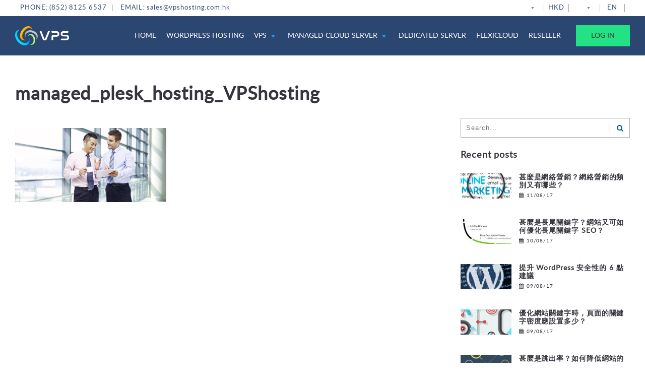

--- FILE ---
content_type: text/html; charset=UTF-8
request_url: https://www.vpshosting.com.hk/blog/home_slide/reliable-stable-and-cost-effective-vps-hosting-service-in-hong-kong/managed_plesk_hosting_vpshosting-2/
body_size: 9924
content:
<!DOCTYPE html>
<html lang="en-US">
<head>
    <meta http-equiv="content-type" content="text/html; charset=utf-8" />
    <meta name="viewport" content="width=device-width, initial-scale=1, user-scalable=0">
        <meta name='robots' content='index, follow, max-image-preview:large, max-snippet:-1, max-video-preview:-1' />
<script async type="application/javascript" src="https://www.vpshosting.com.hk/wp-content/plugins/baqend/js/speed-kit-install.js"></script>
	<!-- This site is optimized with the Yoast SEO plugin v24.5 - https://yoast.com/wordpress/plugins/seo/ -->
	<title>managed_plesk_hosting_VPShosting - VPS Hosting HK, VPS Hosting China, VPS Hosting Asia</title>
	<link rel="canonical" href="https://www.vpshosting.com.hk/blog/home_slide/reliable-stable-and-cost-effective-vps-hosting-service-in-hong-kong/managed_plesk_hosting_vpshosting-2/" />
	<meta property="og:locale" content="en_US" />
	<meta property="og:type" content="article" />
	<meta property="og:title" content="managed_plesk_hosting_VPShosting - VPS Hosting HK, VPS Hosting China, VPS Hosting Asia" />
	<meta property="og:url" content="https://www.vpshosting.com.hk/blog/home_slide/reliable-stable-and-cost-effective-vps-hosting-service-in-hong-kong/managed_plesk_hosting_vpshosting-2/" />
	<meta property="og:site_name" content="VPS Hosting HK, VPS Hosting China, VPS Hosting Asia" />
	<meta property="article:publisher" content="https://www.facebook.com/vpshosting.com.hk/" />
	<meta property="article:modified_time" content="2017-05-02T07:57:20+00:00" />
	<meta property="og:image" content="https://www.vpshosting.com.hk/blog/home_slide/reliable-stable-and-cost-effective-vps-hosting-service-in-hong-kong/managed_plesk_hosting_vpshosting-2" />
	<meta property="og:image:width" content="1200" />
	<meta property="og:image:height" content="588" />
	<meta property="og:image:type" content="image/png" />
	<meta name="twitter:card" content="summary_large_image" />
	<script type="application/ld+json" class="yoast-schema-graph">{"@context":"https://schema.org","@graph":[{"@type":"WebPage","@id":"https://www.vpshosting.com.hk/blog/home_slide/reliable-stable-and-cost-effective-vps-hosting-service-in-hong-kong/managed_plesk_hosting_vpshosting-2/","url":"https://www.vpshosting.com.hk/blog/home_slide/reliable-stable-and-cost-effective-vps-hosting-service-in-hong-kong/managed_plesk_hosting_vpshosting-2/","name":"managed_plesk_hosting_VPShosting - VPS Hosting HK, VPS Hosting China, VPS Hosting Asia","isPartOf":{"@id":"https://www.vpshosting.com.hk/zh/#website"},"primaryImageOfPage":{"@id":"https://www.vpshosting.com.hk/blog/home_slide/reliable-stable-and-cost-effective-vps-hosting-service-in-hong-kong/managed_plesk_hosting_vpshosting-2/#primaryimage"},"image":{"@id":"https://www.vpshosting.com.hk/blog/home_slide/reliable-stable-and-cost-effective-vps-hosting-service-in-hong-kong/managed_plesk_hosting_vpshosting-2/#primaryimage"},"thumbnailUrl":"https://www.vpshosting.com.hk/wp-content/uploads/2017/03/managed_plesk_hosting_VPShosting.png","datePublished":"2017-05-02T07:57:17+00:00","dateModified":"2017-05-02T07:57:20+00:00","breadcrumb":{"@id":"https://www.vpshosting.com.hk/blog/home_slide/reliable-stable-and-cost-effective-vps-hosting-service-in-hong-kong/managed_plesk_hosting_vpshosting-2/#breadcrumb"},"inLanguage":"en-US","potentialAction":[{"@type":"ReadAction","target":["https://www.vpshosting.com.hk/blog/home_slide/reliable-stable-and-cost-effective-vps-hosting-service-in-hong-kong/managed_plesk_hosting_vpshosting-2/"]}]},{"@type":"ImageObject","inLanguage":"en-US","@id":"https://www.vpshosting.com.hk/blog/home_slide/reliable-stable-and-cost-effective-vps-hosting-service-in-hong-kong/managed_plesk_hosting_vpshosting-2/#primaryimage","url":"https://www.vpshosting.com.hk/wp-content/uploads/2017/03/managed_plesk_hosting_VPShosting.png","contentUrl":"https://www.vpshosting.com.hk/wp-content/uploads/2017/03/managed_plesk_hosting_VPShosting.png","width":1200,"height":588,"caption":"香港管理型雲端伺服器 VPShosting"},{"@type":"BreadcrumbList","@id":"https://www.vpshosting.com.hk/blog/home_slide/reliable-stable-and-cost-effective-vps-hosting-service-in-hong-kong/managed_plesk_hosting_vpshosting-2/#breadcrumb","itemListElement":[{"@type":"ListItem","position":1,"name":"Home","item":"https://www.vpshosting.com.hk/zh/"},{"@type":"ListItem","position":2,"name":"Gain better control of resources","item":"https://www.vpshosting.com.hk/blog/home_slide/reliable-stable-and-cost-effective-vps-hosting-service-in-hong-kong/"},{"@type":"ListItem","position":3,"name":"managed_plesk_hosting_VPShosting"}]},{"@type":"WebSite","@id":"https://www.vpshosting.com.hk/zh/#website","url":"https://www.vpshosting.com.hk/zh/","name":"VPS Hosting HK, VPS Hosting China, VPS Hosting Asia","description":"VPS Hosting HK","potentialAction":[{"@type":"SearchAction","target":{"@type":"EntryPoint","urlTemplate":"https://www.vpshosting.com.hk/zh/?s={search_term_string}"},"query-input":{"@type":"PropertyValueSpecification","valueRequired":true,"valueName":"search_term_string"}}],"inLanguage":"en-US"}]}</script>
	<!-- / Yoast SEO plugin. -->


<link rel="alternate" type="application/rss+xml" title="VPS Hosting HK, VPS Hosting China, VPS Hosting Asia &raquo; managed_plesk_hosting_VPShosting Comments Feed" href="https://www.vpshosting.com.hk/blog/home_slide/reliable-stable-and-cost-effective-vps-hosting-service-in-hong-kong/managed_plesk_hosting_vpshosting-2/feed/" />
<link rel='stylesheet' id='wp-block-library-css' href='https://www.vpshosting.com.hk/wp-includes/css/dist/block-library/style.min.css' type='text/css' media='all' />
<style id='classic-theme-styles-inline-css' type='text/css'>
/*! This file is auto-generated */
.wp-block-button__link{color:#fff;background-color:#32373c;border-radius:9999px;box-shadow:none;text-decoration:none;padding:calc(.667em + 2px) calc(1.333em + 2px);font-size:1.125em}.wp-block-file__button{background:#32373c;color:#fff;text-decoration:none}
</style>
<style id='global-styles-inline-css' type='text/css'>
body{--wp--preset--color--black: #000000;--wp--preset--color--cyan-bluish-gray: #abb8c3;--wp--preset--color--white: #ffffff;--wp--preset--color--pale-pink: #f78da7;--wp--preset--color--vivid-red: #cf2e2e;--wp--preset--color--luminous-vivid-orange: #ff6900;--wp--preset--color--luminous-vivid-amber: #fcb900;--wp--preset--color--light-green-cyan: #7bdcb5;--wp--preset--color--vivid-green-cyan: #00d084;--wp--preset--color--pale-cyan-blue: #8ed1fc;--wp--preset--color--vivid-cyan-blue: #0693e3;--wp--preset--color--vivid-purple: #9b51e0;--wp--preset--gradient--vivid-cyan-blue-to-vivid-purple: linear-gradient(135deg,rgba(6,147,227,1) 0%,rgb(155,81,224) 100%);--wp--preset--gradient--light-green-cyan-to-vivid-green-cyan: linear-gradient(135deg,rgb(122,220,180) 0%,rgb(0,208,130) 100%);--wp--preset--gradient--luminous-vivid-amber-to-luminous-vivid-orange: linear-gradient(135deg,rgba(252,185,0,1) 0%,rgba(255,105,0,1) 100%);--wp--preset--gradient--luminous-vivid-orange-to-vivid-red: linear-gradient(135deg,rgba(255,105,0,1) 0%,rgb(207,46,46) 100%);--wp--preset--gradient--very-light-gray-to-cyan-bluish-gray: linear-gradient(135deg,rgb(238,238,238) 0%,rgb(169,184,195) 100%);--wp--preset--gradient--cool-to-warm-spectrum: linear-gradient(135deg,rgb(74,234,220) 0%,rgb(151,120,209) 20%,rgb(207,42,186) 40%,rgb(238,44,130) 60%,rgb(251,105,98) 80%,rgb(254,248,76) 100%);--wp--preset--gradient--blush-light-purple: linear-gradient(135deg,rgb(255,206,236) 0%,rgb(152,150,240) 100%);--wp--preset--gradient--blush-bordeaux: linear-gradient(135deg,rgb(254,205,165) 0%,rgb(254,45,45) 50%,rgb(107,0,62) 100%);--wp--preset--gradient--luminous-dusk: linear-gradient(135deg,rgb(255,203,112) 0%,rgb(199,81,192) 50%,rgb(65,88,208) 100%);--wp--preset--gradient--pale-ocean: linear-gradient(135deg,rgb(255,245,203) 0%,rgb(182,227,212) 50%,rgb(51,167,181) 100%);--wp--preset--gradient--electric-grass: linear-gradient(135deg,rgb(202,248,128) 0%,rgb(113,206,126) 100%);--wp--preset--gradient--midnight: linear-gradient(135deg,rgb(2,3,129) 0%,rgb(40,116,252) 100%);--wp--preset--font-size--small: 13px;--wp--preset--font-size--medium: 20px;--wp--preset--font-size--large: 36px;--wp--preset--font-size--x-large: 42px;--wp--preset--spacing--20: 0.44rem;--wp--preset--spacing--30: 0.67rem;--wp--preset--spacing--40: 1rem;--wp--preset--spacing--50: 1.5rem;--wp--preset--spacing--60: 2.25rem;--wp--preset--spacing--70: 3.38rem;--wp--preset--spacing--80: 5.06rem;--wp--preset--shadow--natural: 6px 6px 9px rgba(0, 0, 0, 0.2);--wp--preset--shadow--deep: 12px 12px 50px rgba(0, 0, 0, 0.4);--wp--preset--shadow--sharp: 6px 6px 0px rgba(0, 0, 0, 0.2);--wp--preset--shadow--outlined: 6px 6px 0px -3px rgba(255, 255, 255, 1), 6px 6px rgba(0, 0, 0, 1);--wp--preset--shadow--crisp: 6px 6px 0px rgba(0, 0, 0, 1);}:where(.is-layout-flex){gap: 0.5em;}:where(.is-layout-grid){gap: 0.5em;}body .is-layout-flex{display: flex;}body .is-layout-flex{flex-wrap: wrap;align-items: center;}body .is-layout-flex > *{margin: 0;}body .is-layout-grid{display: grid;}body .is-layout-grid > *{margin: 0;}:where(.wp-block-columns.is-layout-flex){gap: 2em;}:where(.wp-block-columns.is-layout-grid){gap: 2em;}:where(.wp-block-post-template.is-layout-flex){gap: 1.25em;}:where(.wp-block-post-template.is-layout-grid){gap: 1.25em;}.has-black-color{color: var(--wp--preset--color--black) !important;}.has-cyan-bluish-gray-color{color: var(--wp--preset--color--cyan-bluish-gray) !important;}.has-white-color{color: var(--wp--preset--color--white) !important;}.has-pale-pink-color{color: var(--wp--preset--color--pale-pink) !important;}.has-vivid-red-color{color: var(--wp--preset--color--vivid-red) !important;}.has-luminous-vivid-orange-color{color: var(--wp--preset--color--luminous-vivid-orange) !important;}.has-luminous-vivid-amber-color{color: var(--wp--preset--color--luminous-vivid-amber) !important;}.has-light-green-cyan-color{color: var(--wp--preset--color--light-green-cyan) !important;}.has-vivid-green-cyan-color{color: var(--wp--preset--color--vivid-green-cyan) !important;}.has-pale-cyan-blue-color{color: var(--wp--preset--color--pale-cyan-blue) !important;}.has-vivid-cyan-blue-color{color: var(--wp--preset--color--vivid-cyan-blue) !important;}.has-vivid-purple-color{color: var(--wp--preset--color--vivid-purple) !important;}.has-black-background-color{background-color: var(--wp--preset--color--black) !important;}.has-cyan-bluish-gray-background-color{background-color: var(--wp--preset--color--cyan-bluish-gray) !important;}.has-white-background-color{background-color: var(--wp--preset--color--white) !important;}.has-pale-pink-background-color{background-color: var(--wp--preset--color--pale-pink) !important;}.has-vivid-red-background-color{background-color: var(--wp--preset--color--vivid-red) !important;}.has-luminous-vivid-orange-background-color{background-color: var(--wp--preset--color--luminous-vivid-orange) !important;}.has-luminous-vivid-amber-background-color{background-color: var(--wp--preset--color--luminous-vivid-amber) !important;}.has-light-green-cyan-background-color{background-color: var(--wp--preset--color--light-green-cyan) !important;}.has-vivid-green-cyan-background-color{background-color: var(--wp--preset--color--vivid-green-cyan) !important;}.has-pale-cyan-blue-background-color{background-color: var(--wp--preset--color--pale-cyan-blue) !important;}.has-vivid-cyan-blue-background-color{background-color: var(--wp--preset--color--vivid-cyan-blue) !important;}.has-vivid-purple-background-color{background-color: var(--wp--preset--color--vivid-purple) !important;}.has-black-border-color{border-color: var(--wp--preset--color--black) !important;}.has-cyan-bluish-gray-border-color{border-color: var(--wp--preset--color--cyan-bluish-gray) !important;}.has-white-border-color{border-color: var(--wp--preset--color--white) !important;}.has-pale-pink-border-color{border-color: var(--wp--preset--color--pale-pink) !important;}.has-vivid-red-border-color{border-color: var(--wp--preset--color--vivid-red) !important;}.has-luminous-vivid-orange-border-color{border-color: var(--wp--preset--color--luminous-vivid-orange) !important;}.has-luminous-vivid-amber-border-color{border-color: var(--wp--preset--color--luminous-vivid-amber) !important;}.has-light-green-cyan-border-color{border-color: var(--wp--preset--color--light-green-cyan) !important;}.has-vivid-green-cyan-border-color{border-color: var(--wp--preset--color--vivid-green-cyan) !important;}.has-pale-cyan-blue-border-color{border-color: var(--wp--preset--color--pale-cyan-blue) !important;}.has-vivid-cyan-blue-border-color{border-color: var(--wp--preset--color--vivid-cyan-blue) !important;}.has-vivid-purple-border-color{border-color: var(--wp--preset--color--vivid-purple) !important;}.has-vivid-cyan-blue-to-vivid-purple-gradient-background{background: var(--wp--preset--gradient--vivid-cyan-blue-to-vivid-purple) !important;}.has-light-green-cyan-to-vivid-green-cyan-gradient-background{background: var(--wp--preset--gradient--light-green-cyan-to-vivid-green-cyan) !important;}.has-luminous-vivid-amber-to-luminous-vivid-orange-gradient-background{background: var(--wp--preset--gradient--luminous-vivid-amber-to-luminous-vivid-orange) !important;}.has-luminous-vivid-orange-to-vivid-red-gradient-background{background: var(--wp--preset--gradient--luminous-vivid-orange-to-vivid-red) !important;}.has-very-light-gray-to-cyan-bluish-gray-gradient-background{background: var(--wp--preset--gradient--very-light-gray-to-cyan-bluish-gray) !important;}.has-cool-to-warm-spectrum-gradient-background{background: var(--wp--preset--gradient--cool-to-warm-spectrum) !important;}.has-blush-light-purple-gradient-background{background: var(--wp--preset--gradient--blush-light-purple) !important;}.has-blush-bordeaux-gradient-background{background: var(--wp--preset--gradient--blush-bordeaux) !important;}.has-luminous-dusk-gradient-background{background: var(--wp--preset--gradient--luminous-dusk) !important;}.has-pale-ocean-gradient-background{background: var(--wp--preset--gradient--pale-ocean) !important;}.has-electric-grass-gradient-background{background: var(--wp--preset--gradient--electric-grass) !important;}.has-midnight-gradient-background{background: var(--wp--preset--gradient--midnight) !important;}.has-small-font-size{font-size: var(--wp--preset--font-size--small) !important;}.has-medium-font-size{font-size: var(--wp--preset--font-size--medium) !important;}.has-large-font-size{font-size: var(--wp--preset--font-size--large) !important;}.has-x-large-font-size{font-size: var(--wp--preset--font-size--x-large) !important;}
.wp-block-navigation a:where(:not(.wp-element-button)){color: inherit;}
:where(.wp-block-post-template.is-layout-flex){gap: 1.25em;}:where(.wp-block-post-template.is-layout-grid){gap: 1.25em;}
:where(.wp-block-columns.is-layout-flex){gap: 2em;}:where(.wp-block-columns.is-layout-grid){gap: 2em;}
.wp-block-pullquote{font-size: 1.5em;line-height: 1.6;}
</style>
<link rel='stylesheet' id='vps-styles-css' href='https://www.vpshosting.com.hk/wp-content/themes/vps/style.css' type='text/css' media='all' />
<link rel='stylesheet' id='font-awesome-css' href='https://www.vpshosting.com.hk/wp-content/themes/vps/assets/css/font-awesome/css/font-awesome.min.css' type='text/css' media='all' />
<script type="text/javascript" defer src="https://www.vpshosting.com.hk/wp-content/themes/vps/assets/js/lib/jquery-min.js" id="vps-jquery-js"></script>
<script type="text/javascript" defer src="https://www.vpshosting.com.hk/wp-content/themes/vps/assets/js/lib/device.js" id="devices-scripts-js"></script>
<script type="text/javascript" defer src="https://www.vpshosting.com.hk/wp-content/themes/vps/assets/js/main.js" id="vps-scripts-js"></script>
<link rel="https://api.w.org/" href="https://www.vpshosting.com.hk/wp-json/" /><link rel="alternate" type="application/json" href="https://www.vpshosting.com.hk/wp-json/wp/v2/media/1505" /><link rel="EditURI" type="application/rsd+xml" title="RSD" href="https://www.vpshosting.com.hk/xmlrpc.php?rsd" />

<link rel='shortlink' href='https://www.vpshosting.com.hk/?p=1505' />
<link rel="alternate" type="application/json+oembed" href="https://www.vpshosting.com.hk/wp-json/oembed/1.0/embed?url=https%3A%2F%2Fwww.vpshosting.com.hk%2Fblog%2Fhome_slide%2Freliable-stable-and-cost-effective-vps-hosting-service-in-hong-kong%2Fmanaged_plesk_hosting_vpshosting-2%2F" />
<link rel="alternate" type="text/xml+oembed" href="https://www.vpshosting.com.hk/wp-json/oembed/1.0/embed?url=https%3A%2F%2Fwww.vpshosting.com.hk%2Fblog%2Fhome_slide%2Freliable-stable-and-cost-effective-vps-hosting-service-in-hong-kong%2Fmanaged_plesk_hosting_vpshosting-2%2F&#038;format=xml" />
<script type="text/javascript">
(function(url){
	if(/(?:Chrome\/26\.0\.1410\.63 Safari\/537\.31|WordfenceTestMonBot)/.test(navigator.userAgent)){ return; }
	var addEvent = function(evt, handler) {
		if (window.addEventListener) {
			document.addEventListener(evt, handler, false);
		} else if (window.attachEvent) {
			document.attachEvent('on' + evt, handler);
		}
	};
	var removeEvent = function(evt, handler) {
		if (window.removeEventListener) {
			document.removeEventListener(evt, handler, false);
		} else if (window.detachEvent) {
			document.detachEvent('on' + evt, handler);
		}
	};
	var evts = 'contextmenu dblclick drag dragend dragenter dragleave dragover dragstart drop keydown keypress keyup mousedown mousemove mouseout mouseover mouseup mousewheel scroll'.split(' ');
	var logHuman = function() {
		if (window.wfLogHumanRan) { return; }
		window.wfLogHumanRan = true;
		var wfscr = document.createElement('script');
		wfscr.type = 'text/javascript';
		wfscr.async = true;
		wfscr.src = url + '&r=' + Math.random();
		(document.getElementsByTagName('head')[0]||document.getElementsByTagName('body')[0]).appendChild(wfscr);
		for (var i = 0; i < evts.length; i++) {
			removeEvent(evts[i], logHuman);
		}
	};
	for (var i = 0; i < evts.length; i++) {
		addEvent(evts[i], logHuman);
	}
})('//www.vpshosting.com.hk/?wordfence_lh=1&hid=D4BBB27B79C56907199BC182588AC6BF');
</script><style type="text/css">
.qtranxs_flag_en {background-image: url(http://vps.loc/wp-content/plugins/qtranslate-x/flags/gb.png); background-repeat: no-repeat;}
.qtranxs_flag_zh {background-image: url(http://vps.loc/wp-content/plugins/qtranslate-x/flags/cn.png); background-repeat: no-repeat;}
.qtranxs_flag_hk {background-image: url(http://vps.loc/wp-content/plugins/qtranslate-x/flags/icon-ch.png); background-repeat: no-repeat;}
</style>
<link hreflang="en" href="https://www.vpshosting.com.hk/en/blog/home_slide/reliable-stable-and-cost-effective-vps-hosting-service-in-hong-kong/managed_plesk_hosting_vpshosting-2/" rel="alternate" />
<link hreflang="zh" href="https://www.vpshosting.com.hk/zh/blog/home_slide/reliable-stable-and-cost-effective-vps-hosting-service-in-hong-kong/managed_plesk_hosting_vpshosting-2/" rel="alternate" />
<link hreflang="hk" href="https://www.vpshosting.com.hk/hk/blog/home_slide/reliable-stable-and-cost-effective-vps-hosting-service-in-hong-kong/managed_plesk_hosting_vpshosting-2/" rel="alternate" />
<link hreflang="x-default" href="https://www.vpshosting.com.hk/blog/home_slide/reliable-stable-and-cost-effective-vps-hosting-service-in-hong-kong/managed_plesk_hosting_vpshosting-2/" rel="alternate" />
<meta name="generator" content="qTranslate-X 3.4.6.8" />
<link rel="icon" href="https://www.vpshosting.com.hk/wp-content/uploads/2017/04/favicon.png" sizes="32x32" />
<link rel="icon" href="https://www.vpshosting.com.hk/wp-content/uploads/2017/04/favicon.png" sizes="192x192" />
<link rel="apple-touch-icon" href="https://www.vpshosting.com.hk/wp-content/uploads/2017/04/favicon.png" />
<meta name="msapplication-TileImage" content="https://www.vpshosting.com.hk/wp-content/uploads/2017/04/favicon.png" />
</head>
<body class="attachment attachment-template-default single single-attachment postid-1505 attachmentid-1505 attachment-png">
<div class="page-wrapper">
    <div class="top-bar">
        <div class="max-wrapper clearfix">
            <ul class="top-bar-contacts">
                <li class="top-bar-item">
                    <a class="top-bar-contacts-link" href="tel:+85281256537">
                        <span>PHONE: (852) 8125 6537</span>
                    </a>
                </li>
                <li class="top-bar-item">
                    <a class="top-bar-contacts-link" href="mailto:sales@vpshosting.com.hk">
                        <span>EMAIL: sales@vpshosting.com.hk</span>
                    </a>
                </li>
            </ul>
            <ul class="top-bar-informers">

                <li class="top-bar-item">
                    <a href="#" class="dropdown-toggle">
                        <span>HKD</span>
                    </a>
                    <ul class="dropdown-menu">
                        <li class="dropdown-item">
                            <a class="top-bar-informers-link" href="https://www.vpshosting.com.hk/blog/home_slide/reliable-stable-and-cost-effective-vps-hosting-service-in-hong-kong/managed_plesk_hosting_vpshosting-2/?curr=HKD">
                                <img src="https://www.vpshosting.com.hk/wp-content/themes/vps/assets/img/icon-ch.png" alt=""><span>HKD</span>
                            </a>
                        </li>
                        <li class="dropdown-item">
                            <a class="top-bar-informers-link" href="https://www.vpshosting.com.hk/blog/home_slide/reliable-stable-and-cost-effective-vps-hosting-service-in-hong-kong/managed_plesk_hosting_vpshosting-2/?curr=USD">
                                <img src="https://www.vpshosting.com.hk/wp-content/themes/vps/assets/img/icon-us.png" alt=""><span>USD</span>
                            </a>
                        </li>
                        <li class="dropdown-item">
                            <a class="top-bar-informers-link" href="https://www.vpshosting.com.hk/blog/home_slide/reliable-stable-and-cost-effective-vps-hosting-service-in-hong-kong/managed_plesk_hosting_vpshosting-2/?curr=EUR">
                                <img src="https://www.vpshosting.com.hk/wp-content/themes/vps/assets/img/icon-eu.png" alt=""><span>EUR</span>
                            </a>
                        </li>
                    </ul>
                </li>

                                    <li class="top-bar-item">
                        <a href="#" class="dropdown-toggle">
                            <span>EN</span>
                        </a>
                        <ul class="dropdown-menu">
                                                            <li class="dropdown-item">
                                    <a class="top-bar-informers-link" href="/en/blog/home_slide/reliable-stable-and-cost-effective-vps-hosting-service-in-hong-kong/managed_plesk_hosting_vpshosting-2/">
                                        <img src="https://www.vpshosting.com.hk/wp-content/themes/vps/assets/img/icon-en.png" alt=""><span>EN</span>
                                    </a>
                                </li>
                                                            <li class="dropdown-item">
                                    <a class="top-bar-informers-link" href="/zh/blog/home_slide/reliable-stable-and-cost-effective-vps-hosting-service-in-hong-kong/managed_plesk_hosting_vpshosting-2/">
                                        <img src="https://www.vpshosting.com.hk/wp-content/themes/vps/assets/img/icon-zh.png" alt=""><span>简体</span>
                                    </a>
                                </li>
                                                            <li class="dropdown-item">
                                    <a class="top-bar-informers-link" href="/hk/blog/home_slide/reliable-stable-and-cost-effective-vps-hosting-service-in-hong-kong/managed_plesk_hosting_vpshosting-2/">
                                        <img src="https://www.vpshosting.com.hk/wp-content/themes/vps/assets/img/icon-hk.png" alt=""><span>繁體</span>
                                    </a>
                                </li>
                                                    </ul>
                    </li>
                            </ul>
        </div>
    </div>
    <header class="header">
        <div class="max-wrapper">
            <a href="/" class="logo">
                <img src="https://www.vpshosting.com.hk/wp-content/themes/vps/assets/img/logo.png" alt="">
            </a>
            <div class="mobile-hamburger">
                <span class="hamburger-item"></span>
                <span class="hamburger-item"></span>
                <span class="hamburger-item"></span>
            </div>
            <div class="main-menu-container">
                <ul class="main-menu">
                    <li class="main-menu-item">
                        <a class="contacts-link" href="tel:+85281256537">
                            <span>Phone: (852) 8125 6537</span>
                        </a>
                        <a class="contacts-link" href="mailto:sales@vpshosting.com.hk">
                            <span>Email: sales@vpshosting.com.hk</span>
                        </a>
                    </li>
                                                <li class="main-menu-item">
                                <a href="https://www.vpshosting.com.hk/" class="main-menu-link ">
                                    Home                                </a>

                                                            </li>
                                                    <li class="main-menu-item">
                                <a href="https://www.vpshosting.com.hk/wordpress-hosting/" class="main-menu-link ">
                                    WordPress Hosting                                </a>

                                                            </li>
                                                    <li class="main-menu-item">
                                <a href="#" class="main-menu-link dropdown-toggle">
                                    VPS                                </a>

                                                                    <ul class="dropdown-menu">
                                                                            <li class="dropdown-item">
                                            <a href="https://www.vpshosting.com.hk/linux-vps-hosting/">
                                                LINUX                                            </a>
                                        </li>
                                                                            <li class="dropdown-item">
                                            <a href="https://www.vpshosting.com.hk/window-vps-hosting/">
                                                WINDOWS                                            </a>
                                        </li>
                                                                        </ul>
                                                            </li>
                                                    <li class="main-menu-item">
                                <a href="#" class="main-menu-link dropdown-toggle">
                                    MANAGED CLOUD SERVER                                </a>

                                                                    <ul class="dropdown-menu">
                                                                            <li class="dropdown-item">
                                            <a href="https://www.vpshosting.com.hk/linux-cloud-hosting-servers/">
                                                LINUX                                            </a>
                                        </li>
                                                                            <li class="dropdown-item">
                                            <a href="https://www.vpshosting.com.hk/windows-cloud-hosting-servers/">
                                                WINDOWS                                            </a>
                                        </li>
                                                                        </ul>
                                                            </li>
                                                    <li class="main-menu-item">
                                <a href="https://www.vpshosting.com.hk/managed-dedicated-servers/" class="main-menu-link ">
                                    DEDICATED SERVER                                </a>

                                                            </li>
                                                    <li class="main-menu-item">
                                <a href="https://www.asiacloudserver.com/cloud-hosting-servers-asia/" class="main-menu-link ">
                                    FLEXICLOUD                                </a>

                                                            </li>
                                                    <li class="main-menu-item">
                                <a href="https://www.vpshosting.com.hk/vps-hosting-reseller-program/" class="main-menu-link ">
                                    RESELLER                                </a>

                                                            </li>
                                            <li class="main-menu-item">
                        <a href="https://mya.vpshosting.com.hk/" class="main-menu-link login-link" target="_blank">
                            Log In                        </a>
                    </li>
                </ul>
            </div>
        </div>
    </header>
    <div class="main-content">

    <div class="content">
        <div class="max-wrapper">

        	<div class="single-wrapper">
        		<h1>managed_plesk_hosting_VPShosting</h1>
	            <div class="single-container">
		            <div class="featured-image">
		            						</div>
		            <p class="attachment"><a href='https://www.vpshosting.com.hk/wp-content/uploads/2017/03/managed_plesk_hosting_VPShosting.png'><img decoding="async" width="300" height="147" src="https://www.vpshosting.com.hk/wp-content/uploads/2017/03/managed_plesk_hosting_VPShosting-300x147.png" class="attachment-medium size-medium" alt="香港管理型雲端伺服器 VPShosting" srcset="https://www.vpshosting.com.hk/wp-content/uploads/2017/03/managed_plesk_hosting_VPShosting-300x147.png 300w, https://www.vpshosting.com.hk/wp-content/uploads/2017/03/managed_plesk_hosting_VPShosting-768x376.png 768w, https://www.vpshosting.com.hk/wp-content/uploads/2017/03/managed_plesk_hosting_VPShosting-1024x502.png 1024w, https://www.vpshosting.com.hk/wp-content/uploads/2017/03/managed_plesk_hosting_VPShosting-900x441.png 900w, https://www.vpshosting.com.hk/wp-content/uploads/2017/03/managed_plesk_hosting_VPShosting.png 1200w" sizes="(max-width: 300px) 100vw, 300px" /></a></p>

	            </div> <!-- End single container -->
	            <aside id="sidebar" class="blog-sidebar sidebar">
	<div class="widget"><form action="/" method="get" class="search-form">
    <input id="s" class="form-control search-field" value="" name="s" placeholder="Search..." type="text">
<button id="searchsubmit" class="search-button" type="submit">
<i class="fa fa-search"></i>
</button>
</form>
</div>
	<div class="widget">
		<h4>Recent posts</h4>
                                          
            <!-- ITEM -->
            <article class="latest-post">
            	                <div class="featured-image">
                                        <a href="https://www.vpshosting.com.hk/blog/%e7%94%9a%e9%ba%bc%e6%98%af%e7%b6%b2%e7%b5%a1%e7%87%9f%e9%8a%b7%ef%bc%9f%e7%b6%b2%e7%b5%a1%e7%87%9f%e9%8a%b7%e7%9a%84%e9%a1%9e%e5%88%a5%e5%8f%88%e6%9c%89%e5%93%aa%e4%ba%9b%ef%bc%9f/" class="hover_effect h_link h_blue" style="background-image: url(https://www.vpshosting.com.hk/wp-content/uploads/2017/08/online-marketing-vpshosting-150x150.jpg );">
                    </a>
                </div>
                                <div class="details has-post-thumbnail">
                    <h6><a href="https://www.vpshosting.com.hk/blog/%e7%94%9a%e9%ba%bc%e6%98%af%e7%b6%b2%e7%b5%a1%e7%87%9f%e9%8a%b7%ef%bc%9f%e7%b6%b2%e7%b5%a1%e7%87%9f%e9%8a%b7%e7%9a%84%e9%a1%9e%e5%88%a5%e5%8f%88%e6%9c%89%e5%93%aa%e4%ba%9b%ef%bc%9f/">甚麼是網絡營銷？網絡營銷的類別又有哪些？</a></h6>
                    <span class="date"><i class="fa fa-calendar"></i>11/08/17</span>
                </div>
            </article>
                                          
            <!-- ITEM -->
            <article class="latest-post">
            	                <div class="featured-image">
                                        <a href="https://www.vpshosting.com.hk/blog/%e7%94%9a%e9%ba%bc%e6%98%af%e9%95%b7%e5%b0%be%e9%97%9c%e9%8d%b5%e5%ad%97%ef%bc%9f%e7%b6%b2%e7%ab%99%e5%8f%88%e5%8f%af%e5%a6%82%e4%bd%95%e5%84%aa%e5%8c%96%e9%95%b7%e5%b0%be%e9%97%9c%e9%8d%b5%e5%ad%97-s/" class="hover_effect h_link h_blue" style="background-image: url(https://www.vpshosting.com.hk/wp-content/uploads/2017/08/long-tail-seo-vpshosting-150x150.jpg );">
                    </a>
                </div>
                                <div class="details has-post-thumbnail">
                    <h6><a href="https://www.vpshosting.com.hk/blog/%e7%94%9a%e9%ba%bc%e6%98%af%e9%95%b7%e5%b0%be%e9%97%9c%e9%8d%b5%e5%ad%97%ef%bc%9f%e7%b6%b2%e7%ab%99%e5%8f%88%e5%8f%af%e5%a6%82%e4%bd%95%e5%84%aa%e5%8c%96%e9%95%b7%e5%b0%be%e9%97%9c%e9%8d%b5%e5%ad%97-s/">甚麼是長尾關鍵字？網站又可如何優化長尾關鍵字 SEO？</a></h6>
                    <span class="date"><i class="fa fa-calendar"></i>10/08/17</span>
                </div>
            </article>
                                          
            <!-- ITEM -->
            <article class="latest-post">
            	                <div class="featured-image">
                                        <a href="https://www.vpshosting.com.hk/blog/%e6%8f%90%e5%8d%87-wordpress-%e5%ae%89%e5%85%a8%e6%80%a7%e7%9a%84-6-%e9%bb%9e%e5%bb%ba%e8%ad%b0/" class="hover_effect h_link h_blue" style="background-image: url(https://www.vpshosting.com.hk/wp-content/uploads/2017/08/wordpress-hacked-vpshosting-150x150.jpg );">
                    </a>
                </div>
                                <div class="details has-post-thumbnail">
                    <h6><a href="https://www.vpshosting.com.hk/blog/%e6%8f%90%e5%8d%87-wordpress-%e5%ae%89%e5%85%a8%e6%80%a7%e7%9a%84-6-%e9%bb%9e%e5%bb%ba%e8%ad%b0/">提升 WordPress 安全性的 6 點建議</a></h6>
                    <span class="date"><i class="fa fa-calendar"></i>09/08/17</span>
                </div>
            </article>
                                          
            <!-- ITEM -->
            <article class="latest-post">
            	                <div class="featured-image">
                                        <a href="https://www.vpshosting.com.hk/blog/%e5%84%aa%e5%8c%96%e7%b6%b2%e7%ab%99%e9%97%9c%e9%8d%b5%e5%ad%97%e6%99%82%ef%bc%8c%e9%a0%81%e9%9d%a2%e7%9a%84%e9%97%9c%e9%8d%b5%e5%ad%97%e5%af%86%e5%ba%a6%e6%87%89%e8%a8%ad%e7%bd%ae%e5%a4%9a%e5%b0%91/" class="hover_effect h_link h_blue" style="background-image: url(https://www.vpshosting.com.hk/wp-content/uploads/2017/08/seo-150x150.jpg );">
                    </a>
                </div>
                                <div class="details has-post-thumbnail">
                    <h6><a href="https://www.vpshosting.com.hk/blog/%e5%84%aa%e5%8c%96%e7%b6%b2%e7%ab%99%e9%97%9c%e9%8d%b5%e5%ad%97%e6%99%82%ef%bc%8c%e9%a0%81%e9%9d%a2%e7%9a%84%e9%97%9c%e9%8d%b5%e5%ad%97%e5%af%86%e5%ba%a6%e6%87%89%e8%a8%ad%e7%bd%ae%e5%a4%9a%e5%b0%91/">優化網站關鍵字時，頁面的關鍵字密度應設置多少？</a></h6>
                    <span class="date"><i class="fa fa-calendar"></i>09/08/17</span>
                </div>
            </article>
                                          
            <!-- ITEM -->
            <article class="latest-post">
            	                <div class="featured-image">
                                        <a href="https://www.vpshosting.com.hk/blog/%e7%94%9a%e9%ba%bc%e6%98%af%e8%b7%b3%e5%87%ba%e7%8e%87%ef%bc%9f%e5%a6%82%e4%bd%95%e9%99%8d%e4%bd%8e%e7%b6%b2%e7%ab%99%e7%9a%84%e8%b7%b3%e5%87%ba%e7%8e%87%ef%bc%9f/" class="hover_effect h_link h_blue" style="background-image: url(https://www.vpshosting.com.hk/wp-content/uploads/2017/08/bounce-rate-vpshosting.com_.hk_-150x150.png );">
                    </a>
                </div>
                                <div class="details has-post-thumbnail">
                    <h6><a href="https://www.vpshosting.com.hk/blog/%e7%94%9a%e9%ba%bc%e6%98%af%e8%b7%b3%e5%87%ba%e7%8e%87%ef%bc%9f%e5%a6%82%e4%bd%95%e9%99%8d%e4%bd%8e%e7%b6%b2%e7%ab%99%e7%9a%84%e8%b7%b3%e5%87%ba%e7%8e%87%ef%bc%9f/">甚麼是跳出率？如何降低網站的跳出率？</a></h6>
                    <span class="date"><i class="fa fa-calendar"></i>08/08/17</span>
                </div>
            </article>
          
	</div>
    <div class="tags widget">
        <h3 class="widget-title">Tag Cloud</h3>
        <div class="tagcloud">                              
                        <a href="https://www.vpshosting.com.hk/blog/tag/wordpress-making-money/ "> <span class="tag">wordpress making money    </span>
            </a>        

                        <a href="https://www.vpshosting.com.hk/blog/tag/how-to-decide-if-you-need-vps/ "> <span class="tag">how to decide if you need vps    </span>
            </a>        

                        <a href="https://www.vpshosting.com.hk/blog/tag/%e9%a6%99%e6%b8%af%e7%b6%b2%e7%ab%99%e5%8a%a0%e5%af%86%e5%82%b3%e8%bc%b8/ "> <span class="tag">香港網站加密傳輸    </span>
            </a>        

                        <a href="https://www.vpshosting.com.hk/blog/tag/%e9%a6%99%e6%b8%afwordpress%e5%af%84%e5%ad%98%e6%9c%8d%e5%8b%99/ "> <span class="tag">香港WordPress寄存服務    </span>
            </a>        

                        <a href="https://www.vpshosting.com.hk/blog/tag/%e9%a6%99%e6%b8%af%e4%bc%ba%e6%9c%8d%e5%99%a8%e6%9e%b6%e8%a8%ad/ "> <span class="tag">香港伺服器架設    </span>
            </a>        

                        <a href="https://www.vpshosting.com.hk/blog/tag/tier-4-data-centre/ "> <span class="tag">tier 4 data centre    </span>
            </a>        

                        <a href="https://www.vpshosting.com.hk/blog/tag/reseller-vps-hosting/ "> <span class="tag">reseller vps hosting    </span>
            </a>        

                        <a href="https://www.vpshosting.com.hk/blog/tag/wordpress-hosting/ "> <span class="tag">WordPress Hosting    </span>
            </a>        

                        <a href="https://www.vpshosting.com.hk/blog/tag/decide-if-you-need-vps/ "> <span class="tag">decide if you need vps    </span>
            </a>        

                        <a href="https://www.vpshosting.com.hk/blog/tag/%e8%99%9b%e6%93%ac%e4%bc%ba%e6%9c%8d%e5%99%a8%e5%b8%b8%e8%a6%8b%e5%95%8f%e9%a1%8c/ "> <span class="tag">虛擬伺服器常見問題    </span>
            </a>        

                        <a href="https://www.vpshosting.com.hk/blog/tag/cms/ "> <span class="tag">cms    </span>
            </a>        

                        <a href="https://www.vpshosting.com.hk/blog/tag/%e9%a6%99%e6%b8%af%e4%b8%ad%e5%b0%8f%e4%bc%81%e7%b6%b2%e7%ab%99%e8%a8%ad%e8%a8%88/ "> <span class="tag">香港中小企網站設計    </span>
            </a>        

                        <a href="https://www.vpshosting.com.hk/blog/tag/ssl-%e5%ae%89%e5%85%a8%e8%ad%89%e6%9b%b8%e5%8d%94%e8%ad%b0/ "> <span class="tag">SSL 安全證書協議    </span>
            </a>        

                        <a href="https://www.vpshosting.com.hk/blog/tag/%e5%85%a7%e9%83%a8%e9%8f%88%e6%8e%a5%e7%9a%84%e9%87%8d%e8%a6%81%e6%80%a7/ "> <span class="tag">內部鏈接的重要性    </span>
            </a>        

                        <a href="https://www.vpshosting.com.hk/blog/tag/%e9%a6%99%e6%b8%af%e8%99%9b%e6%93%ac%e4%bc%ba%e6%9c%8d%e5%99%a8%e4%be%9b%e6%87%89%e5%95%86/ "> <span class="tag">香港虛擬伺服器供應商    </span>
            </a>        

                        <a href="https://www.vpshosting.com.hk/blog/tag/%e9%a6%99%e6%b8%af%e5%85%8d%e5%82%99%e6%a1%88%e8%99%9b%e6%93%ac%e4%bc%ba%e6%9c%8d%e5%99%a8/ "> <span class="tag">香港免備案虛擬伺服器    </span>
            </a>        

                        <a href="https://www.vpshosting.com.hk/blog/tag/domain-for-startup/ "> <span class="tag">domain for startup    </span>
            </a>        

                        <a href="https://www.vpshosting.com.hk/blog/tag/%e5%84%aa%e5%8c%96%e7%95%b6%e5%9c%b0%e5%b8%82%e5%a0%b4%e7%9a%84seo/ "> <span class="tag">優化當地市場的SEO    </span>
            </a>        

                        <a href="https://www.vpshosting.com.hk/blog/tag/web-hosting-hk/ "> <span class="tag">web hosting hk    </span>
            </a>        

                        <a href="https://www.vpshosting.com.hk/blog/tag/wordpress-%e5%a4%96%e6%8e%9b/ "> <span class="tag">WordPress 外掛    </span>
            </a>        

                        <a href="https://www.vpshosting.com.hk/blog/tag/window-server-hosting/ "> <span class="tag">window server hosting    </span>
            </a>        

                        <a href="https://www.vpshosting.com.hk/blog/tag/hong-kong-vps/ "> <span class="tag">hong kong vps    </span>
            </a>        

                        <a href="https://www.vpshosting.com.hk/blog/tag/cloud-servers/ "> <span class="tag">Cloud servers    </span>
            </a>        

                        <a href="https://www.vpshosting.com.hk/blog/tag/web-hosting/ "> <span class="tag">Web Hosting    </span>
            </a>        

                        <a href="https://www.vpshosting.com.hk/blog/tag/%e9%a6%99%e6%b8%af%e4%b8%ad%e5%b0%8f%e4%bc%81-wordpress-%e6%95%99%e5%ad%b8/ "> <span class="tag">香港中小企 WordPress 教學    </span>
            </a>        

                        <a href="https://www.vpshosting.com.hk/blog/tag/hosting/ "> <span class="tag">hosting    </span>
            </a>        

                        <a href="https://www.vpshosting.com.hk/blog/tag/%e9%a6%99%e6%b8%af-wordpress-%e7%b6%b2%e9%a0%81%e5%af%84%e5%ad%98/ "> <span class="tag">香港 WordPress 網頁寄存    </span>
            </a>        

                        <a href="https://www.vpshosting.com.hk/blog/tag/%e7%94%9a%e9%ba%bc%e6%98%af%e9%9b%b2%e7%ab%af%e4%bc%ba%e6%9c%8d%e5%99%a8/ "> <span class="tag">甚麼是雲端伺服器    </span>
            </a>        

                        <a href="https://www.vpshosting.com.hk/blog/tag/wordpress%e5%bf%85%e8%a3%9d%e5%a4%96%e6%8e%9b/ "> <span class="tag">WordPress必裝外掛    </span>
            </a>        

                        <a href="https://www.vpshosting.com.hk/blog/tag/%e9%a6%99%e6%b8%af%e9%9b%b2%e7%ab%af%e4%bc%ba%e6%9c%8d%e5%99%a8%e6%8e%a8%e8%96%a6/ "> <span class="tag">香港雲端伺服器推薦    </span>
            </a>        

                        <a href="https://www.vpshosting.com.hk/blog/tag/cloud-server-asia/ "> <span class="tag">cloud server asia    </span>
            </a>        

                        <a href="https://www.vpshosting.com.hk/blog/tag/web-server/ "> <span class="tag">web server    </span>
            </a>        

                        <a href="https://www.vpshosting.com.hk/blog/tag/cloud-server-china/ "> <span class="tag">cloud server china    </span>
            </a>        

                        <a href="https://www.vpshosting.com.hk/blog/tag/%e9%a6%99%e6%b8%af%e4%b8%ad%e5%b0%8f%e4%bc%81%e7%b6%b2%e7%ab%99%e5%af%84%e5%ad%98%e6%9c%8d%e5%8b%99/ "> <span class="tag">香港中小企網站寄存服務    </span>
            </a>        

                        <a href="https://www.vpshosting.com.hk/blog/tag/%e9%a6%99%e6%b8%af%e4%bc%ba%e6%9c%8d%e5%99%a8%e4%be%9b%e6%87%89%e5%95%86/ "> <span class="tag">香港伺服器供應商    </span>
            </a>        

                        <a href="https://www.vpshosting.com.hk/blog/tag/big-data/ "> <span class="tag">Big data    </span>
            </a>        

                        <a href="https://www.vpshosting.com.hk/blog/tag/virtual-servers/ "> <span class="tag">virtual servers    </span>
            </a>        

                        <a href="https://www.vpshosting.com.hk/blog/tag/linux-server/ "> <span class="tag">Linux server    </span>
            </a>        

                        <a href="https://www.vpshosting.com.hk/blog/tag/%e8%99%9b%e6%93%ac%e4%bc%ba%e6%9c%8d%e5%99%a8%e8%b7%9f%e9%9b%b2%e7%ab%af%e4%bc%ba%e6%9c%8d%e5%99%a8%e7%9a%84%e5%8d%80%e5%88%a5/ "> <span class="tag">虛擬伺服器跟雲端伺服器的區別    </span>
            </a>        

                        <a href="https://www.vpshosting.com.hk/blog/tag/good-vpn/ "> <span class="tag">good vpn    </span>
            </a>        

                        <a href="https://www.vpshosting.com.hk/blog/tag/hong-kong-cdn-hosting/ "> <span class="tag">Hong Kong CDN Hosting    </span>
            </a>        

                        <a href="https://www.vpshosting.com.hk/blog/tag/wordpress%e5%a4%96%e6%8e%9b%e6%8e%a8%e8%96%a6/ "> <span class="tag">WordPress外掛推薦    </span>
            </a>        

                        <a href="https://www.vpshosting.com.hk/blog/tag/why-cloud-computing/ "> <span class="tag">why cloud computing    </span>
            </a>        

                        <a href="https://www.vpshosting.com.hk/blog/tag/do-you-need-vps/ "> <span class="tag">do you need vps    </span>
            </a>        

                        <a href="https://www.vpshosting.com.hk/blog/tag/%e9%a6%99%e6%b8%af%e9%9b%99%e5%8d%81%e4%b8%80%e5%85%89%e6%a3%8d%e7%af%80/ "> <span class="tag">香港雙十一光棍節    </span>
            </a>        

                        <a href="https://www.vpshosting.com.hk/blog/tag/hong-kong-cdn/ "> <span class="tag">hong kong CDN    </span>
            </a>        

                        <a href="https://www.vpshosting.com.hk/blog/tag/%e9%a6%99%e6%b8%af%e7%b6%b2%e7%ab%99%e5%84%aa%e5%8c%96/ "> <span class="tag">香港網站優化    </span>
            </a>        

                        <a href="https://www.vpshosting.com.hk/blog/tag/%e5%84%aa%e5%8c%96%e7%b6%b2%e7%ab%99%e9%97%9c%e9%8d%b5%e5%ad%97%e3%80%81-%e9%a6%99%e6%b8%af%e4%b8%ad%e5%b0%8f%e4%bc%81%e9%97%9c%e9%8d%b5%e5%ad%97%e5%84%aa%e5%8c%96/ "> <span class="tag">優化網站關鍵字、 香港中小企關鍵字優化    </span>
            </a>        

                        <a href="https://www.vpshosting.com.hk/blog/tag/cloud-storage/ "> <span class="tag">cloud storage    </span>
            </a>        

                                              
        </div>
    </div>
    <div class="categories widget">
        <h3 class="widget-title">Categories</h3>
        <div class="categories">                              
           	<li class="cat-item cat-item-153"><a href="https://www.vpshosting.com.hk/blog/category/anti-spam/">Anti-spam</a>
</li>
	<li class="cat-item cat-item-86"><a href="https://www.vpshosting.com.hk/blog/category/cloud-hosting/">cloud hosting</a>
</li>
	<li class="cat-item cat-item-182"><a href="https://www.vpshosting.com.hk/blog/category/e-mail-marketing/">E-mail Marketing</a>
</li>
	<li class="cat-item cat-item-118"><a href="https://www.vpshosting.com.hk/blog/category/hybrid-cloud-server/">hybrid cloud server</a>
</li>
	<li class="cat-item cat-item-114"><a href="https://www.vpshosting.com.hk/blog/category/hybrid-servers/">hybrid servers</a>
</li>
	<li class="cat-item cat-item-80"><a href="https://www.vpshosting.com.hk/blog/category/managed-vps/">managed vps</a>
</li>
	<li class="cat-item cat-item-7"><a href="https://www.vpshosting.com.hk/blog/category/miscellaneous/">Miscellaneous</a>
</li>
	<li class="cat-item cat-item-147"><a href="https://www.vpshosting.com.hk/blog/category/news/">News</a>
</li>
	<li class="cat-item cat-item-32"><a href="https://www.vpshosting.com.hk/blog/category/offers/">Offers</a>
</li>
	<li class="cat-item cat-item-1"><a href="https://www.vpshosting.com.hk/blog/category/uncategorized/">Uncategorized</a>
</li>
	<li class="cat-item cat-item-149"><a href="https://www.vpshosting.com.hk/blog/category/vps/">Virtual Private Server</a>
</li>
	<li class="cat-item cat-item-25"><a href="https://www.vpshosting.com.hk/blog/category/vpn/">VPN</a>
</li>
	<li class="cat-item cat-item-67"><a href="https://www.vpshosting.com.hk/blog/category/vps-for-small-business/">vps for small business</a>
</li>
	<li class="cat-item cat-item-6"><a href="https://www.vpshosting.com.hk/blog/category/web-hosting/">Web Hosting</a>
</li>
	<li class="cat-item cat-item-183"><a href="https://www.vpshosting.com.hk/blog/category/wordpress-hosting/">WordPress Hosting</a>
</li>
                                
        </div>
    </div>
    <div class="widget archives">
        <h3 class="widget-title">Archives</h3>
        <div class="archives">                              
           	<li><a href='https://www.vpshosting.com.hk/blog/2017/08/'>August 2017</a></li>
	<li><a href='https://www.vpshosting.com.hk/blog/2017/07/'>July 2017</a></li>
	<li><a href='https://www.vpshosting.com.hk/blog/2017/06/'>June 2017</a></li>
	<li><a href='https://www.vpshosting.com.hk/blog/2017/05/'>May 2017</a></li>
	<li><a href='https://www.vpshosting.com.hk/blog/2017/04/'>April 2017</a></li>
	<li><a href='https://www.vpshosting.com.hk/blog/2017/03/'>March 2017</a></li>
	<li><a href='https://www.vpshosting.com.hk/blog/2017/02/'>February 2017</a></li>
	<li><a href='https://www.vpshosting.com.hk/blog/2017/01/'>January 2017</a></li>
	<li><a href='https://www.vpshosting.com.hk/blog/2016/12/'>December 2016</a></li>
	<li><a href='https://www.vpshosting.com.hk/blog/2016/11/'>November 2016</a></li>
	<li><a href='https://www.vpshosting.com.hk/blog/2014/06/'>June 2014</a></li>
	<li><a href='https://www.vpshosting.com.hk/blog/2014/05/'>May 2014</a></li>
	<li><a href='https://www.vpshosting.com.hk/blog/2013/08/'>August 2013</a></li>
	<li><a href='https://www.vpshosting.com.hk/blog/2013/07/'>July 2013</a></li>
	<li><a href='https://www.vpshosting.com.hk/blog/2013/06/'>June 2013</a></li>
	<li><a href='https://www.vpshosting.com.hk/blog/2013/05/'>May 2013</a></li>
	<li><a href='https://www.vpshosting.com.hk/blog/2013/04/'>April 2013</a></li>
	<li><a href='https://www.vpshosting.com.hk/blog/2013/03/'>March 2013</a></li>
	<li><a href='https://www.vpshosting.com.hk/blog/2013/02/'>February 2013</a></li>
	<li><a href='https://www.vpshosting.com.hk/blog/2013/01/'>January 2013</a></li>
	<li><a href='https://www.vpshosting.com.hk/blog/2012/12/'>December 2012</a></li>
	<li><a href='https://www.vpshosting.com.hk/blog/2012/11/'>November 2012</a></li>
	<li><a href='https://www.vpshosting.com.hk/blog/2012/10/'>October 2012</a></li>
	<li><a href='https://www.vpshosting.com.hk/blog/2012/09/'>September 2012</a></li>
	<li><a href='https://www.vpshosting.com.hk/blog/2012/08/'>August 2012</a></li>
	<li><a href='https://www.vpshosting.com.hk/blog/2009/02/'>February 2009</a></li>
	<li><a href='https://www.vpshosting.com.hk/blog/2009/01/'>January 2009</a></li>
                           
        </div>
    </div>
</aside><!-- #secondary -->
	        </div> <!-- End single wrapper -->
	        
	        <div class="clear"></div>
        </div>
    </div>


</div> <!-- .main-content -->
<footer class="footer">
    <div class="max-wrapper">
        <div class="footer-menu">
            <ul class="footer-menu-list">
                                    <li class="footer-menu-item">
                            <span class="footer-dropdown-toggle">
                                Hosting                            </span>
                        <ul class="dropdown-menu-footer">
                            <li><a class="footer-menu-link" href="https://www.vpshosting.com.hk/hosting-plan-selection-guide/">Hosting Plan Selection Guide</a></li><li><a class="footer-menu-link" href="https://www.vpshosting.com.hk/wordpress-hosting/">WordPress Hosting</a></li><li><a class="footer-menu-link" href="https://www.vpshosting.com.hk/linux-vps-hosting/">Linux VPS Hosting</a></li><li><a class="footer-menu-link" href="https://www.vpshosting.com.hk/window-vps-hosting/">Windows VPS Hosting</a></li><li><a class="footer-menu-link" href="https://www.vpshosting.com.hk/linux-cloud-hosting-servers/">Linux Managed Cloud VPS Hosting</a></li><li><a class="footer-menu-link" href="https://www.vpshosting.com.hk/windows-cloud-hosting-servers/">Windows Managed Cloud VPS Hosting</a></li><li><a class="footer-menu-link" href="https://www.vpshosting.com.hk/managed-dedicated-servers/">Dedicated Server Hosting</a></li><li><a class="footer-menu-link" href="https://www.asiacloudserver.com/cloud-hosting-servers-asia/">FlexiCloud Hosting</a></li><li><a class="footer-menu-link" href="https://www.vpshosting.com.hk/vps-hosting-reseller-program/">Reseller Hosting</a></li><li><a class="footer-menu-link" href="https://www.vpshosting.com.hk/migrate-to-vpshosting/">Migrate to VPShosting</a></li>                        </ul>
                    </li>
                                    <li class="footer-menu-item">
                            <span class="footer-dropdown-toggle">
                                Infrastructure                            </span>
                        <ul class="dropdown-menu-footer">
                            <li><a class="footer-menu-link" href="https://www.vpshosting.com.hk/managed-cloud-hosting/">Managed Cloud Server Features</a></li><li><a class="footer-menu-link" href="https://www.vpshosting.com.hk/plesk-panel-features/">Plesk Panel Features</a></li><li><a class="footer-menu-link" href="https://www.vpshosting.com.hk/cpanel-features/">cPanel Features</a></li><li><a class="footer-menu-link" href="https://www.vpshosting.com.hk/data-centre/">Data centre</a></li><li><a class="footer-menu-link" href="https://www.vpshosting.com.hk/compare-plesk-and-cpanel/">Compare Plesk and cPanel</a></li>                        </ul>
                    </li>
                                    <li class="footer-menu-item">
                            <span class="footer-dropdown-toggle">
                                Support                            </span>
                        <ul class="dropdown-menu-footer">
                            <li><a class="footer-menu-link" href="https://mya.vpshosting.com.hk/submitticket.php">Submit a Support Ticket</a></li><li><a class="footer-menu-link" href="https://mya.vpshosting.com.hk/knowledgebase.php">Knowledgebase</a></li><li><a class="footer-menu-link" href="https://www.vpshosting.com.hk/faq/">FAQ</a></li><li><a class="footer-menu-link" href="/blog">Hosting Academy</a></li><li><a class="footer-menu-link" href="https://www.vpshosting.com.hk/what-and-why-vpshosting/">What and Why</a></li><li><a class="footer-menu-link" href="https://www.vpshosting.com.hk/vps-vs-shared-vs-dedicated/">VPS vs Shared vs Dedicated</a></li><li><a class="footer-menu-link" href="https://www.vpshosting.com.hk/vps-technology/">VPS Technology</a></li><li><a class="footer-menu-link" href="https://www.vpshosting.com.hk/cloud-computing/">Cloud Computing</a></li><li><a class="footer-menu-link" href="https://www.vpshosting.com.hk/private-cloud/">Private Cloud</a></li><li><a class="footer-menu-link" href="https://www.vpshosting.com.hk/payment-method/">Payment Method</a></li>                        </ul>
                    </li>
                                    <li class="footer-menu-item">
                            <span class="footer-dropdown-toggle">
                                Company                            </span>
                        <ul class="dropdown-menu-footer">
                            <li><a class="footer-menu-link" href="https://www.vpshosting.com.hk/about-vpshosting/">About VPShosting</a></li><li><a class="footer-menu-link" href="https://www.vpshosting.com.hk/case-studies/">Case studies</a></li><li><a class="footer-menu-link" href="https://www.vpshosting.com.hk/contact-vpshosting/">Contact Us</a></li><li><a class="footer-menu-link" href="https://www.vpshosting.com.hk/sla/">SLA</a></li><li><a class="footer-menu-link" href="https://www.vpshosting.com.hk/privacy-policy/">Privacy Policy</a></li><li><a class="footer-menu-link" href="https://www.vpshosting.com.hk/terms-and-conditions/">Terms and Conditions</a></li>                        </ul>
                    </li>
                            </ul>
        </div>
        <div class="footer-informers clearfix">
            <div class="payments-method">
                <div class="footer-informs-title">
                    Payment Methods                </div>
                <ul class="payments-list">
                    <li class="payment-item visa"><a href="/payment-method/"></a></li>
                    <li class="payment-item master"><a href="/payment-method/"></a></li>
                    <li class="payment-item amex"><a href="/payment-method/"></a></li>
                    <li class="payment-item paypal"><a href="/payment-method/"></a></li>
                    <li class="payment-item alipay"><a href="/payment-method/"></a></li>
                    <li class="payment-item bank"><a href="/payment-method/"></a></li>
                    <li class="payment-item bitcoin"><a href="/payment-method/"></a></li>
                </ul>
            </div>
            <div class="social-wrap">
                <div class="footer-informs-title">
                    Stay Connected                </div>
                <ul class="social-list">
                    <li class="social-item"><a class="social-link icon-linkedin2" href="https://www.linkedin.com/company/asia-web-services-ltd"></a></li>
                    <li class="social-item"><a class="social-link icon-twitter" href="https://twitter.com/vpshostinghk"></a></li>
                    <li class="social-item"><a class="social-link icon-facebook" href="https://www.facebook.com/vpshosting.com.hk/"></a></li>
                    <li class="social-item"><a class="social-link icon-instagram" href="https://www.instagram.com/vpshostinghk/"></a></li>
                    <li class="social-item"><a class="social-link icon-icon" href="http://weibo.com/vpshostingHK"></a></li>
                </ul>
            </div>
        </div>
    </div>
    <div class="footer-bottom">
        <p>Copyright (c) 2026. Asia Web Services Ltd.</p>
        <p>All rights reserved.</p>
    </div>
</footer>
</div> <!-- .page-wrapper -->
<!-- Chatstack - https://www.chatstack.com International Copyright - All Rights Reserved //-->
<!--  BEGIN Chatstack - https://www.chatstack.com Messenger Code - Copyright - NOT PERMITTED TO MODIFY COPYRIGHT LINE / LINK //-->
<script type="text/JavaScript" src="https://mya.vpshosting.com.hk/modules/livehelp/scripts/jquery-latest.js"></script>
<!-- START chatstack.com Live Chat HTML Code -->
<script type="text/javascript">
<!--
  var Chatstack = { server: 'mya.vpshosting.com.hk/modules' };
  (function(d, undefined) {
    // JavaScript
    Chatstack.e = []; Chatstack.ready = function (c) { Chatstack.e.push(c); }
    var b = d.createElement('script'); b.type = 'text/javascript'; b.async = true;
    b.src = ('https:' == d.location.protocol ? 'https://' : 'http://') + Chatstack.server + '/livehelp/scripts/js.min.js';
    var s = d.getElementsByTagName('script')[0];
    s.parentNode.insertBefore(b, s);
  })(document);
-->
</script>
<!-- END chatstack.com Live Chat HTML Code -->


		<!-- GA Google Analytics @ https://m0n.co/ga -->
		<script async src="https://www.googletagmanager.com/gtag/js?id=G-D1QMJ7TDSK"></script>
		<script>
			window.dataLayer = window.dataLayer || [];
			function gtag(){dataLayer.push(arguments);}
			gtag('js', new Date());
			gtag('config', 'G-D1QMJ7TDSK');
		</script>

	
</body>
</html>
